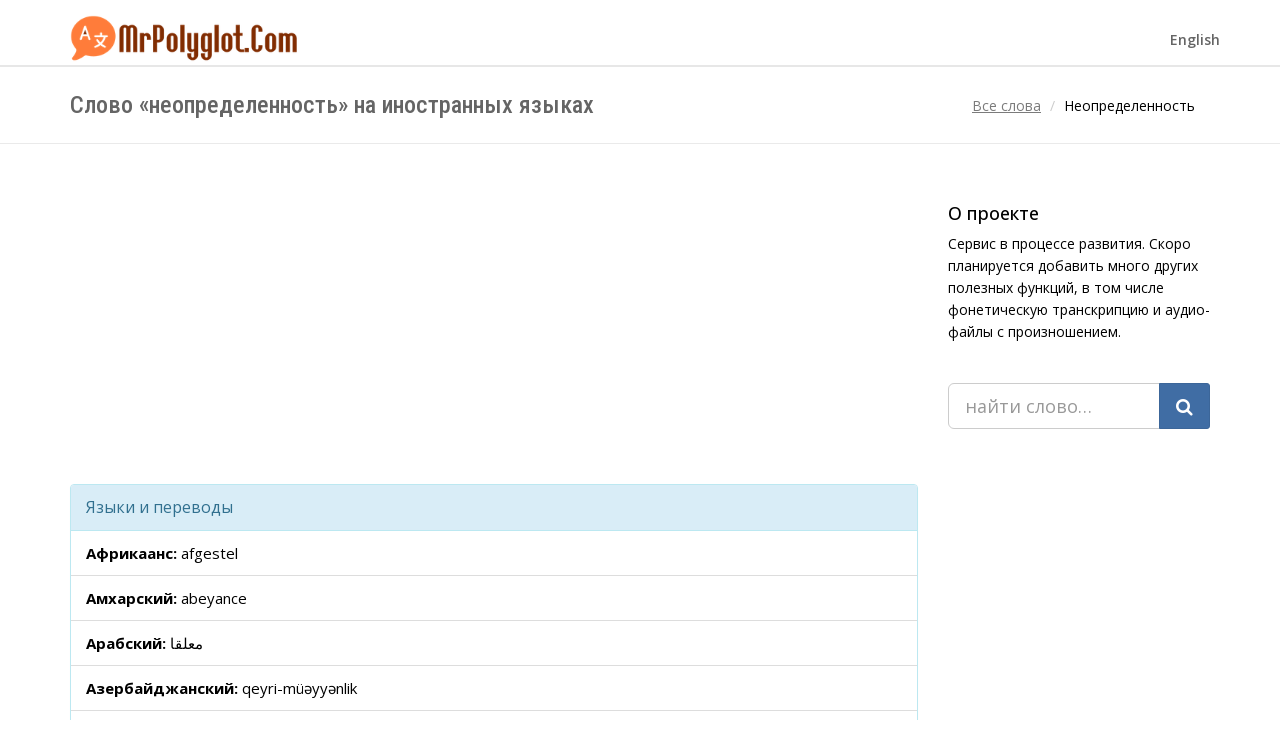

--- FILE ---
content_type: text/html; charset=utf-8
request_url: https://mrpolyglot.com/ru/abeyance/
body_size: 4518
content:
<!DOCTYPE html>
<html lang="ru">
<head>
<meta charset="utf-8">
<meta name="viewport" content="width=device-width,initial-scale=1.0">
<link rel="icon" href="/favicon.png">
<link rel="preconnect" href="https://fonts.gstatic.com" crossorigin>
<link rel="stylesheet" href="https://fonts.googleapis.com/css2?family=Open+Sans:ital,wght@0,300..800;1,300..800&family=Roboto+Condensed:ital,wght@0,100..900;1,100..900&display=block">
<link rel="stylesheet" href="/assets/css/bootstrap.css">
<link rel="stylesheet" href="/assets/css/font-awesome.min.css">
<link rel="stylesheet" href="/assets/css/main.css">
<link rel="stylesheet" href="/assets/css/my-custom-styles.css">
<script>window._jxv=new function(h,y){let v=document,w=window,e=atob("YWRzYnlnb29n")+atob("bGU=");w[e]=w[e]||[];(function(){let q=v.createElement("script");q.async=true;q.src=atob("aHR0cHM6Ly9wYQ==")+atob("Z2VhZDIuZ29vZ2xlc3luZGljYXRpb24uY29tL3BhZ2VhZC9qcy8=")+atob("YWRzYnlnb29n")+atob("bGUuanM/Y2xpZW50PQ==")+h;q.crossOrigin="anonymous";v.head.appendChild(q);})();let j={f:"auto",r:"true",};this.k=function(z){let a="none";if("s" in z){let l=Object.keys(z.s).map(function(i){return Number.parseInt(i);});l.sort(function(a,b){return b-a;});for(let i=0;i<l.length;i++){if(v.documentElement.clientWidth>=l[i]){a=z.s[l[i]];break;}}}else{a="default";}let g=v.getElementById(z.w||z.i),s=v.getElementById(z.i);if(a==="none"){g.remove();return;}n=(a==="default"?j:z.b[a]);let q=v.createElement("ins");q.className=e;q.style.display="block";q.dataset.adClient=h;q.dataset.adSlot=n.s||y;q.dataset.adFormat=n.f||"auto";if("r" in n){q.dataset.fullWidthResponsive=n.r;}if("w" in n){q.style.width=n.w;}if("h" in n){q.style.height=n.h;}s.appendChild(q);w[e].push({});};}(atob("Y2EtcHViLTY1NzQwMjE1NjUy")+atob("MTQxMTM="),atob("Mw==")+atob("MzM2Njc1MTIx"));</script>
<link rel="canonical" href="https://mrpolyglot.com/ru/abeyance/">
<title>Как пишется «неопределенность» на разных языках: перевод на 90+ языков мира</title>
<meta name="description" content="Список переводов &amp;laquo;неопределенность&amp;raquo; на распространенные языки планеты.">
<link rel="alternate" hreflang="en" href="/words/abeyance/">
<link rel="alternate" hreflang="ru" href="/ru/abeyance/">
</head>
<body>
<div class="wrapper">
<nav class="navbar navbar-default" role="navigation" style="margin-top:15px"><div class="container"><div class="navbar-header"><a href="/" class="navbar-brand navbar-logo navbar-logo-bigger"><img src="/assets/img/logo/logo_translate.png" alt="mrpolyglot.com logo"></a></div><div id="main-nav" class="navbar-mega-menu"><ul class="nav navbar-nav navbar-right"><li><a href="/words/">English</a></li></ul></div></div></nav>
<div class="mobile page-content page-search-result"><div class="container"><form class="form form-horizontal" action="/search/"><div class="input-group input-group-lg"><input class="form-control input-lg" name="q" type="search" placeholder="найти слово…"> <span class="input-group-btn"><button type="submit" class="btn btn-primary btn-lg"><i class="fa fa-search" aria-hidden="true"></i></span></div></form></div></div>
<div class="page-header">
<div class="container">
<h1 class="page-title pull-left">Слово «неопределенность» на иностранных языках</h1>
<ol class="breadcrumb">
<li><a href="/ru/"><span>Все слова</span></a></li>
<li>Неопределенность</li>
</ol>
</div>
</div>
<div class="page-content">
<div class="container">
<div class="row">
<div class="col-md-9">
<div id="a-t" style="margin:-10px 0 30px"></div>
<script>_jxv.k({i:"a-t"});</script>
<article>
<section>
<div class="panel panel-info">
<div class="panel-heading"><div class="panel-title">Языки и переводы</div></div>
<ul class="list-group">
<li class="list-group-item"><span class="point-analysis">Африкаанс: </span>afgestel</li><li class="list-group-item"><span class="point-analysis">Амхарский: </span>abeyance</li><li class="list-group-item"><span class="point-analysis">Арабский: </span>معلقا</li><li class="list-group-item"><span class="point-analysis">Азербайджанский: </span>qeyri-müəyyənlik</li><li class="list-group-item"><span class="point-analysis">Башкирский: </span>билдәһеҙлек</li><li class="list-group-item"><span class="point-analysis">Белорусский: </span>нявызначанасць</li><li class="list-group-item"><span class="point-analysis">Болгарский: </span>несигурност</li><li class="list-group-item"><span class="point-analysis">Бенгальский: </span>স্থগিত</li><li class="list-group-item"><span class="point-analysis">Боснийский: </span>obustavi</li><li class="list-group-item"><span class="point-analysis">Каталанский: </span>abeyance</li><li class="list-group-item"><span class="point-analysis">Себуанский: </span>gipugngan usa nato ang mga</li><li class="list-group-item"><span class="point-analysis">Чешский: </span>pozastavení</li><li class="list-group-item"><span class="point-analysis">Валлийский: </span>ddi-rym</li><li class="list-group-item"><span class="point-analysis">Датский: </span>suspenderet</li><li class="list-group-item"><span class="point-analysis">Немецкий: </span>ruhen</li>

<li class="list-group-item"><span class="point-analysis">Греческий: </span>εκκρεμότητα</li><li class="list-group-item"><span class="point-analysis">Английский: </span>abeyance</li><li class="list-group-item"><span class="point-analysis">Эсперанто: </span>nepra kadukeco</li><li class="list-group-item"><span class="point-analysis">Испанский: </span>suspenso</li><li class="list-group-item"><span class="point-analysis">Эстонский: </span>peatamine</li><li class="list-group-item"><span class="point-analysis">Баскский: </span>abeyance</li><li class="list-group-item"><span class="point-analysis">Персидский: </span>تعلیق</li><li class="list-group-item"><span class="point-analysis">Финский: </span>lepäämään</li><li class="list-group-item"><span class="point-analysis">Французский: </span>suspens</li><li class="list-group-item"><span class="point-analysis">Ирландский: </span>stad</li><li class="list-group-item"><span class="point-analysis">Шотландский (гэльский): </span>abeyance</li><li class="list-group-item"><span class="point-analysis">Галисийский: </span>suspenso</li><li class="list-group-item"><span class="point-analysis">Гуджарати: </span>abeyance</li><li class="list-group-item"><span class="point-analysis">Иврит: </span>ההשהייה</li><li class="list-group-item"><span class="point-analysis">Хинди: </span>ठंडे बस्ते</li><li class="list-group-item"><span class="point-analysis">Хорватский: </span>nesigurnost</li>

<li class="list-group-item"><span class="point-analysis">Гаитянский: </span>rezèv</li><li class="list-group-item"><span class="point-analysis">Венгерский: </span>felfüggesztik,</li><li class="list-group-item"><span class="point-analysis">Армянский: </span>անորոշություն</li><li class="list-group-item"><span class="point-analysis">Индонезийский: </span>penundaan</li><li class="list-group-item"><span class="point-analysis">Исландский: </span>biðstöðu</li><li class="list-group-item"><span class="point-analysis">Итальянский: </span>sospeso</li><li class="list-group-item"><span class="point-analysis">Японский: </span>abeyance</li><li class="list-group-item"><span class="point-analysis">Яванский: </span>abeyance</li><li class="list-group-item"><span class="point-analysis">Грузинский: </span>abeyance</li><li class="list-group-item"><span class="point-analysis">Казахский: </span>белгісіздік</li><li class="list-group-item"><span class="point-analysis">Кхмерский: </span>abeyance</li><li class="list-group-item"><span class="point-analysis">Каннада: </span>abeyance</li><li class="list-group-item"><span class="point-analysis">Корейский: </span>휴지</li><li class="list-group-item"><span class="point-analysis">Киргизский: </span>аныксыздыгы</li><li class="list-group-item"><span class="point-analysis">Латынь: </span>abeyance</li>

<li class="list-group-item"><span class="point-analysis">Люксембургский: </span>raschten</li><li class="list-group-item"><span class="point-analysis">Лаосский: </span>abeyance</li><li class="list-group-item"><span class="point-analysis">Литовский: </span>atidėti</li><li class="list-group-item"><span class="point-analysis">Латышский: </span>pagaidām atlikt</li><li class="list-group-item"><span class="point-analysis">Малагасийский: </span>abeyance</li><li class="list-group-item"><span class="point-analysis">Марийский: </span>неопределенность</li><li class="list-group-item"><span class="point-analysis">Маори: </span>abeyance</li><li class="list-group-item"><span class="point-analysis">Македонский: </span>abeyance</li><li class="list-group-item"><span class="point-analysis">Малаялам: </span>abeyance</li><li class="list-group-item"><span class="point-analysis">Монгольский: </span>abeyance</li><li class="list-group-item"><span class="point-analysis">Маратхи: </span>स्थगिती</li><li class="list-group-item"><span class="point-analysis">Горномарийский: </span>иктаж</li><li class="list-group-item"><span class="point-analysis">Малайский: </span>begitu sahaja</li><li class="list-group-item"><span class="point-analysis">Мальтийский: </span>sospensjoni</li><li class="list-group-item"><span class="point-analysis">Бирманский: </span>abeyance</li>

<li class="list-group-item"><span class="point-analysis">Непальский: </span>abeyance</li><li class="list-group-item"><span class="point-analysis">Голландский: </span>opgeschort</li><li class="list-group-item"><span class="point-analysis">Норвежский: </span>abeyance</li><li class="list-group-item"><span class="point-analysis">Панджаби: </span>ਅਦਾਰੇ</li><li class="list-group-item"><span class="point-analysis">Папьяменто: </span>atenshon</li><li class="list-group-item"><span class="point-analysis">Польский: </span>niepewność</li><li class="list-group-item"><span class="point-analysis">Португальский: </span>pendência</li><li class="list-group-item"><span class="point-analysis">Румынский: </span>suspensie</li><li class="list-group-item"><span class="point-analysis">Сингальский: </span>කල්තැබීම</li><li class="list-group-item"><span class="point-analysis">Словацкий: </span>abeyance</li><li class="list-group-item"><span class="point-analysis">Словенский: </span>abeyance</li><li class="list-group-item"><span class="point-analysis">Албанский: </span>abeyance</li><li class="list-group-item"><span class="point-analysis">Сербский: </span>неизвесност</li><li class="list-group-item"><span class="point-analysis">Сунданский: </span>abeyance</li><li class="list-group-item"><span class="point-analysis">Шведский: </span>en vilandeförklaring</li><li class="list-group-item"><span class="point-analysis">Суахили: </span>abeyance</li>

<li class="list-group-item"><span class="point-analysis">Тамильский: </span>தள்ளிப்போட்டு</li><li class="list-group-item"><span class="point-analysis">Телугу: </span>నిలుపుదల</li><li class="list-group-item"><span class="point-analysis">Таджикский: </span>номуайянии</li><li class="list-group-item"><span class="point-analysis">Тайский: </span>abeyance</li><li class="list-group-item"><span class="point-analysis">Тагальский: </span>pagpapaliban</li><li class="list-group-item"><span class="point-analysis">Турецкий: </span>sen.</li><li class="list-group-item"><span class="point-analysis">Татарский: </span>билгесезлек</li><li class="list-group-item"><span class="point-analysis">Удмуртский: </span>неопределенность</li><li class="list-group-item"><span class="point-analysis">Украинский: </span>невизначеність</li><li class="list-group-item"><span class="point-analysis">Урду: </span>آستگت</li><li class="list-group-item"><span class="point-analysis">Узбекский: </span>abeyance</li><li class="list-group-item"><span class="point-analysis">Вьетнамский: </span>hoản lại</li><li class="list-group-item"><span class="point-analysis">Коса: </span>abeyance</li><li class="list-group-item"><span class="point-analysis">Идиш: </span>אַבייאַנס</li><li class="list-group-item"><span class="point-analysis">Китайский: </span>暂时搁置</li> </ul>
</div>
</section>
<div id="a-b" style="margin:0 0 40px"></div>
<script>_jxv.k({i:"a-b"});</script>
<ul class="pager">
<li class="previous"><a href="/ru/abetting/">← подстрекательство</a></li>
<li class="next"><a href="/ru/abhor/">гнушаюсь →</a></li>
</ul>
</article>
</div>
<div class="col-md-3">
<div class="widget"><div class="h3 widget-title">О проекте</div>Сервис в процессе развития. Скоро планируется добавить много других полезных функций, в том числе фонетическую транскрипцию и аудио-файлы с произношением.</div>
<div style="margin:30px 0"><form class="form form-horizontal" action="/search/"><div class="input-group input-group-lg"><input class="form-control input-lg" name="q" type="search" placeholder="найти слово…"> <span class="input-group-btn"><button type="submit" class="btn btn-primary btn-lg"><i class="icon ion-android-search"></i> <i class="fa fa-search" aria-hidden="true"></i></button></span></div></form></div>
<div id="a-s" style="margin:50px 0 40px"></div>
<script>_jxv.k({i:"a-s",b:{"side":{f:"vertical"}},s:{0:"none",992:"side"}});</script>
</div>
</div>
</div>
</div>
<footer>
<div class="text-center copyright">
© 2017–<script>document.write((new Date()).getFullYear());</script> MrPolyglot.com. <a href="/copyright/">Copyright Notice</a> | <a href="/terms/">Terms</a> | <a href="/words/">EN</a> | <a href="/ru/">RU</a>
</div>
</footer>
</div>
<script>(function(){let d=document;d.addEventListener("copy",function(){let s=window.getSelection(),c=d.createElement("div");c.style.position="absolute";c.style.left="-99999px";c.innerHTML=s.toString()+"<br><br>Source: <"+"a href='"+d.location.href+"'>"+d.location.href+"<"+"/a>";d.body.appendChild(c);s.selectAllChildren(c);window.setTimeout(function(){d.body.removeChild(c)},0)});})();</script>
<script>(function(n){let k=window,s=document,b=atob("eQ==")+atob("bQ=="),g=atob("aHR0")+atob("cHM6Ly9tYy55YW5kZXgucnUvbWV0cmlrYS90YWcuanM=");if(!(b in k)){k[b]=function(){if(!("a" in k[b])){k[b].a=[];}k[b].a.push(arguments);};}k[b].l=Date.now();for(let i=0;i<s.scripts.length;i++){if(s.scripts[i].src===g){return;}}let e=s.createElement("script");e.async=true;e.src=g;s.head.appendChild(e);let t=atob("Y2xpYw==")+atob("a21hcA=="),w=atob("dHJhY2tMaW4=")+atob("a3M="),f=atob("YWNjdXJhdGVU")+atob("cmFja0JvdW5jZQ==");k[b](n,"init",{[t]:true,[w]:true,[f]:true,});})(91976255);</script>
<script>(function(){let x=document,b=atob("X2FjaQ==")+atob("Yw=="),r=atob("ZGF0YVByb3ZpZA==")+atob("ZXI="),k=atob("aHR0cHM6Ly93d3c=")+atob("LmFj")+atob("aW50Lm5l")+atob("dC9hY2kuanM=");window[b]={[r]:10};for(let i=0;i<x.scripts.length;i++){if(x.scripts[i].src===k){return;}}let d=x.createElement("script");d.async=true;d.src=k;x.head.appendChild(d);})();</script>
</body>
</html>

--- FILE ---
content_type: text/html; charset=utf-8
request_url: https://www.google.com/recaptcha/api2/aframe
body_size: 251
content:
<!DOCTYPE HTML><html><head><meta http-equiv="content-type" content="text/html; charset=UTF-8"></head><body><script nonce="pv3AZzLOTZvawVnTZJHoXA">/** Anti-fraud and anti-abuse applications only. See google.com/recaptcha */ try{var clients={'sodar':'https://pagead2.googlesyndication.com/pagead/sodar?'};window.addEventListener("message",function(a){try{if(a.source===window.parent){var b=JSON.parse(a.data);var c=clients[b['id']];if(c){var d=document.createElement('img');d.src=c+b['params']+'&rc='+(localStorage.getItem("rc::a")?sessionStorage.getItem("rc::b"):"");window.document.body.appendChild(d);sessionStorage.setItem("rc::e",parseInt(sessionStorage.getItem("rc::e")||0)+1);localStorage.setItem("rc::h",'1768628903772');}}}catch(b){}});window.parent.postMessage("_grecaptcha_ready", "*");}catch(b){}</script></body></html>